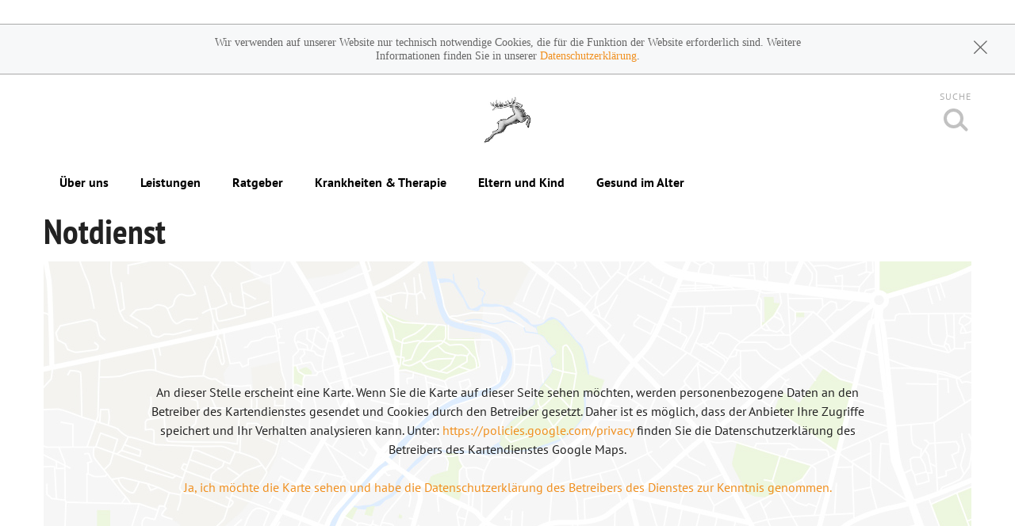

--- FILE ---
content_type: text/html; charset=UTF-8
request_url: https://www.hirsch-apotheke-rhede.de/notdienst
body_size: 9590
content:
<!DOCTYPE html>
<html class="no-js" lang="de" itemscope itemtype="http://schema.org/Pharmacy">
<head>
    <meta charset="utf-8" />
    <meta name="viewport" content="width=device-width, initial-scale=1.0" />

      

    <title>Notdienst | Hirsch-Apotheke in 46414 Rhede</title>

    <meta name="description" content="Notdienst präsentiert von Hirsch-Apotheke in Rhede.">
    <meta property="og:title" content="Notdienst | Hirsch-Apotheke" />
    <meta property="og:site_name" content="Notdienst | Hirsch-Apotheke" />

    <link rel="shortcut icon" href="https://premiumsite.apocdn.net/pw/favicon.ico" />


<meta name="copyright" content="apotheken.de DAN GmbH" />
<meta property="og:type" content="website" />
<meta property="og:url" itemprop="url" content="https://www.hirsch-apotheke-rhede.de" />
<meta property="og:image" itemprop="image" content="https://mein-uploads.apocdn.net/17707/logo/464141_hirsch_logo.jpg" />

    <meta name="smartbanner:title" content="Hirsch-Apotheke">
            <meta name="smartbanner:parentTag" content="header">
    
    <meta name="smartbanner:button" content="in Apotheken App anzeigen">
    <meta name="smartbanner:button-url-apple" content="https://itunes.apple.com/de/app/apotheken-app/id506362694?mt=8">
    <meta name="smartbanner:button-url-google" content="https://play.google.com/store/apps/details?id=de.apotheken.app&feature=search_result#?t=W251bGwsMSwyLDEsImRlLmFwb3RoZWtlbi5hcHAiXQ..">
    <meta name="smartbanner:app-url" content="apothekenapp://apoid/17707">
    <meta name="smartbanner:enabled-platforms" content="android,ios">


    <link rel="stylesheet" href="https://premiumsite.apocdn.net/pw/build/theme/fitness.56256166.css">

            <link href="https://premiumsite.apocdn.net/pw/fonts/PTSans/font.css" rel="stylesheet">
            <link href="https://premiumsite.apocdn.net/pw/fonts/PTSansNarrow/font.css" rel="stylesheet">
    
                
    <link rel="stylesheet" href="https://premiumsite.apocdn.net/pw/build/theme/common.af2000a8.css">

    
</head>
<body class="page  theme-fitness theme-typography-ptSans color--grey header--img emphasize-social-media home-illustration-slides font-apo-icons-global-not-ready"  data-theme-name="fitness">

            
    <div class="header" id="header" >

        <div class="row">
            <div class="small-2 large-3 columns">
                <div class="header--toggle-navi">
                    <div class="header--toggle-navi-inner">
                        <small class="label">Menü</small>
                        <a href="#off-canvas">
                            <span class="custom-background-medium"></span>
                            <span class="custom-background-medium"></span>
                            <span class="custom-background-medium"></span>
                        </a>
                    </div>
                </div>
            </div>

            <div class="small-8 large-6 columns">
                <div class="header--logo">
                    <a href="/">
                        <img src="https://mein-uploads.apocdn.net/17707/logo/464141_hirsch_logo.jpg" alt="Logo Hirsch-Apotheke" class="custom-logo header--typo--visible" />
                    </a>
                </div>
            </div>

            <div class="small-2 large-3 columns">
                <div class="header--toggle-search">
                    <div class="header--toggle-search-inner">
                        <small class="label">Suche</small>
                        <a href="#search">
                            <span class="custom-border-medium"></span>
                            <span class="custom-background-medium"></span>
                        </a>
                    </div>
                </div>
            </div>
        </div>

    </div>

    
    <div class="canvas">

        
<div class="navigation-wrapper" id="horizontal-menu">
    <div class="row">
        <div class="columns small-12">
            <div class="header--spacer"></div>
        </div>
    </div>

        <div class="contact-data custom-background-dark">
        <ul>
            <li>
                <a href="tel:+4928722346" class="accordion--item-trigger mobile-action">
                    <i class="theme_icon-phone custom-color-light"></i>
                    02872/23 46
                </a>
            </li>
                        <li>
                <i class="theme_icon-fax  custom-color-light"></i>
                02872/80 59 67
            </li>
                        <li>
                <a href="https://www.google.com/maps/dir/?api=1&amp;destination=Hirsch-Apotheke&amp;destination_place_id=ChIJJX3sqK9iuEcRfU948c8HFuY" class="accordion-item-trigger mobile-action">
                    <i class="theme_icon-route custom-color-light"></i>
                    Hohe Straße 16, 46414 Rhede
                </a>
            </li>
                        <li>
                <a href="mailto:info@hirsch-apotheke-rhede.de" class="accordion-item-trigger mobile-action">
                    <i class="theme_icon-mail custom-color-light"></i>
                    info@hirsch-apotheke-rhede.de
                </a>
            </li>
                    </ul>
    </div>
    
    <div class="show-for-large-up">
        <nav class="top-bar" data-topbar role="navigation">
            <div class="top-bar-section">
                
    <ul class="left">
                    <li class="has-dropdown
        
        ">
                <a
                        
                        href="#">Über uns</a>
                                    <ul class="dropdown">
                                                                                                            <li class="">
                                    <a
                                            href="/ueberUns/unsere-apotheke"
                                            
                                    >Unsere Apotheke</a>
                                </li>
                                                                        </ul>
                            </li>
                    <li class="has-dropdown
        has-oversize
        ">
                <a
                        
                        href="#">Leistungen</a>
                                    <ul class="dropdown">
                                                                                                            <li class="">
                                    <a
                                            href="/leistungen"
                                            
                                    >Übersicht</a>
                                </li>
                                                                                                                <li class="">
                                    <a
                                            href="/leistungen/reservierung"
                                            
                                    >Reservierung</a>
                                </li>
                                                                                                                <li class="">
                                    <a
                                            href="/leistungen/notdienst"
                                            
                                    >Notdienst</a>
                                </li>
                                                                                                                <li class="">
                                    <a
                                            href="/leistungen/beipackzettelsuche"
                                            
                                    >Beipackzettelsuche</a>
                                </li>
                                                                                                                <li class="">
                                    <a
                                            href="/leistungen/igel-check"
                                             rel="nofollow"
                                    >IGel-Check A-Z</a>
                                </li>
                                                                                                                <li class="">
                                    <a
                                            href="/leistungen/laborwerte"
                                             rel="nofollow"
                                    >Laborwerte A-Z</a>
                                </li>
                                                                                                                <li class="">
                                    <a
                                            href="/leistungen/reiseimpfungen"
                                             rel="nofollow"
                                    >Reiseimpfungen A-Z</a>
                                </li>
                                                                                                                <li class="">
                                    <a
                                            href="/leistungen/notfaelle"
                                             rel="nofollow"
                                    >Notfälle A-Z</a>
                                </li>
                                                                                                                <li class="">
                                    <a
                                            href="/leistungen/nahrungsergaenzungsmittel"
                                             rel="nofollow"
                                    >Nahrungsergänzungsmittel A-Z</a>
                                </li>
                                                                                                                <li class="">
                                    <a
                                            href="/leistungen/heilpflanzen"
                                             rel="nofollow"
                                    >Heilpflanzen A-Z</a>
                                </li>
                                                                                                                <li class="">
                                    <a
                                            href="/leistungen/beratungsclips"
                                            
                                    >Beratungsclips</a>
                                </li>
                                                                                                                <li class="">
                                    <a
                                            href="/leistungen/sprachen"
                                            
                                    >Sprachen</a>
                                </li>
                                                                                                                <li class="">
                                    <a
                                            href="/leistungen/verleih-von-milchpumpen"
                                            
                                    >Verleih von Milchpumpen</a>
                                </li>
                                                                        </ul>
                            </li>
                    <li class="
        
        ">
                <a
                         rel="nofollow"
                        href="/ratgeber">Ratgeber</a>
                            </li>
                    <li class="has-dropdown
        has-oversize
        ">
                <a
                         rel="nofollow"
                        href="#">Krankheiten &amp; Therapie</a>
                                    <ul class="dropdown">
                                                                                                            <li class="">
                                    <a
                                            href="/krankheiten-therapie/66-erkrankungen-im-alter"
                                             rel="nofollow"
                                    >Erkrankungen im Alter</a>
                                </li>
                                                                                                                <li class="">
                                    <a
                                            href="/krankheiten-therapie/67-sexualmedizin"
                                             rel="nofollow"
                                    >Sexualmedizin</a>
                                </li>
                                                                                                                <li class="">
                                    <a
                                            href="/krankheiten-therapie/70-aesthetische-chirurgie"
                                             rel="nofollow"
                                    >Ästhetische Chirurgie</a>
                                </li>
                                                                                                                <li class="">
                                    <a
                                            href="/krankheiten-therapie/75-augen"
                                             rel="nofollow"
                                    >Augen</a>
                                </li>
                                                                                                                <li class="">
                                    <a
                                            href="/krankheiten-therapie/81-zaehne-und-kiefer"
                                             rel="nofollow"
                                    >Zähne und Kiefer</a>
                                </li>
                                                                                                                <li class="">
                                    <a
                                            href="/krankheiten-therapie/89-hno-atemwege-und-lunge"
                                             rel="nofollow"
                                    >HNO, Atemwege und Lunge</a>
                                </li>
                                                                                                                <li class="">
                                    <a
                                            href="/krankheiten-therapie/99-magen-und-darm"
                                             rel="nofollow"
                                    >Magen und Darm</a>
                                </li>
                                                                                                                <li class="">
                                    <a
                                            href="/krankheiten-therapie/107-herz-gefaesse-kreislauf"
                                             rel="nofollow"
                                    >Herz, Gefäße, Kreislauf</a>
                                </li>
                                                                                                                <li class="">
                                    <a
                                            href="/krankheiten-therapie/113-stoffwechsel"
                                             rel="nofollow"
                                    >Stoffwechsel</a>
                                </li>
                                                                                                                <li class="">
                                    <a
                                            href="/krankheiten-therapie/121-nieren-und-harnwege"
                                             rel="nofollow"
                                    >Nieren und Harnwege</a>
                                </li>
                                                                                                                <li class="">
                                    <a
                                            href="/krankheiten-therapie/125-orthopaedie-und-unfallmedizin"
                                             rel="nofollow"
                                    >Orthopädie und Unfallmedizin</a>
                                </li>
                                                                                                                <li class="">
                                    <a
                                            href="/krankheiten-therapie/136-rheumatologische-erkrankungen"
                                             rel="nofollow"
                                    >Rheumatologische Erkrankungen</a>
                                </li>
                                                                                                                <li class="">
                                    <a
                                            href="/krankheiten-therapie/142-blut-krebs-und-infektionen"
                                             rel="nofollow"
                                    >Blut, Krebs und Infektionen</a>
                                </li>
                                                                                                                <li class="">
                                    <a
                                            href="/krankheiten-therapie/149-haut-haare-und-naegel"
                                             rel="nofollow"
                                    >Haut, Haare und Nägel</a>
                                </li>
                                                                                                                <li class="">
                                    <a
                                            href="/krankheiten-therapie/160-psychische-erkrankungen"
                                             rel="nofollow"
                                    >Psychische Erkrankungen</a>
                                </li>
                                                                                                                <li class="">
                                    <a
                                            href="/krankheiten-therapie/166-neurologie"
                                             rel="nofollow"
                                    >Neurologie</a>
                                </li>
                                                                                                                <li class="">
                                    <a
                                            href="/krankheiten-therapie/176-schmerz-und-schlafmedizin"
                                             rel="nofollow"
                                    >Schmerz- und Schlafmedizin</a>
                                </li>
                                                                                                                <li class="">
                                    <a
                                            href="/krankheiten-therapie/180-frauenkrankheiten"
                                             rel="nofollow"
                                    >Frauenkrankheiten</a>
                                </li>
                                                                                                                <li class="">
                                    <a
                                            href="/krankheiten-therapie/185-maennerkrankheiten"
                                             rel="nofollow"
                                    >Männerkrankheiten</a>
                                </li>
                                                                        </ul>
                            </li>
                    <li class="has-dropdown
        
        ">
                <a
                         rel="nofollow"
                        href="#">Eltern und Kind</a>
                                    <ul class="dropdown">
                                                                                                            <li class="">
                                    <a
                                            href="/themenwelt/29-eltern-und-kind/34-unerfuellter-kinderwunsch"
                                             rel="nofollow"
                                    >Unerfüllter Kinderwunsch</a>
                                </li>
                                                                                                                <li class="">
                                    <a
                                            href="/themenwelt/29-eltern-und-kind/35-schwangerschaft"
                                             rel="nofollow"
                                    >Schwangerschaft</a>
                                </li>
                                                                                                                <li class="">
                                    <a
                                            href="/themenwelt/29-eltern-und-kind/36-geburt-und-stillzeit"
                                             rel="nofollow"
                                    >Geburt und Stillzeit</a>
                                </li>
                                                                                                                <li class="">
                                    <a
                                            href="/themenwelt/29-eltern-und-kind/37-kinderkrankheiten"
                                             rel="nofollow"
                                    >Kinderkrankheiten</a>
                                </li>
                                                                        </ul>
                            </li>
                    <li class="
        
        ">
                <a
                         rel="nofollow"
                        href="/themenwelt/65-gesund-im-alter">Gesund im Alter</a>
                            </li>
            </ul>

            </div>
        </nav>
    </div>
</div>

<div class="navigation-wrapper custom-background-dark" id="off-canvas">
    <div class="navigation">
        <div class="row">
            <div class="small-12 columns">
                
<!-- start block apoinfo -->
<div class="quickinfo">
<ul class="accordion quickinfo-list">
    <li class="accordion--item">
        <a class="accordion--item-trigger">
            <div class="row">
                <div class="small-2 columns">
                    <i class="theme_icon-clock custom-color-light"></i>
                </div>
                <div class="small-8 columns end">
                    Geschlossen bis 08:00 Uhr
                </div>
            </div>
        </a>
        <div class="accordion--item-content">
            <table>
                                    <tr>
                        <td>Mo</td>
                        <td>08:00 - 13:00 | 14:30 - 18:30</td>
                    </tr>
                                                        <tr>
                        <td>Di</td>
                        <td>08:00 - 13:00 | 14:30 - 18:30</td>
                    </tr>
                                                        <tr>
                        <td>Mi</td>
                        <td>08:00 - 13:00</td>
                    </tr>
                                                        <tr>
                        <td>Do</td>
                        <td>08:00 - 13:00 | 14:30 - 18:30</td>
                    </tr>
                                                        <tr>
                        <td>Fr</td>
                        <td>08:00 - 13:00 | 14:30 - 18:00</td>
                    </tr>
                                            <tr>
                            <td colspan="2">Neu: Ab Februar machen wir freitags  von 13:00 - 14:30 Uhr Mittagspause!</td>
                        </tr>
                                                        <tr>
                        <td>Sa</td>
                        <td>08:00 - 13:00</td>
                    </tr>
                                                </table>
        </div>
    </li>

    <li class="accordion--item" itemprop="telephone">
        <a href="tel:+4928722346">
            <div class="row">
                <div class="small-2 columns">
                    <i class="theme_icon-phone custom-color-light"></i>
                </div>
                <div class="small-8 columns end">
                    02872/23 46
                </div>
            </div>
        </a>
    </li>
        <li class="accordion--item" itemprop="faxNumber">
        <a href="javascript:">
            <div class="row">
                <div class="small-2 columns">
                    <i class="theme_icon-fax custom-color-light"></i>
                </div>
                <div class="small-8 columns end">
                    02872/80 59 67
                </div>
            </div>
        </a>
    </li>
        <li class="accordion--item">
        <a href="https://www.google.com/maps/dir/?api=1&amp;destination=Hirsch-Apotheke&amp;destination_place_id=ChIJJX3sqK9iuEcRfU948c8HFuY"
           class="accordion-item-trigger mobile-action">
            <div class="row">
                <div class="small-2 columns">
                    <i class="theme_icon-route custom-color-light"></i>
                </div>
                <div class="small-8 columns end">
                    Hohe Straße 16,
                    46414 Rhede
                </div>
            </div>
        </a>
    </li>

        <li class="accordion--item">
        <a href="mailto:info@hirsch-apotheke-rhede.de" class="accordion-item-trigger mobile-action">
            <div class="row">
                <div class="small-2 columns">
                    <i class="theme_icon-mail custom-color-light"></i>
                </div>
                <div class="small-8 columns end">
                    info@hirsch-apotheke-rhede.de
                </div>
            </div>
        </a>
    </li>
    </ul>
</div>
<!-- end block apoinfo -->


                    <a href="/reservierung" class="button-white custom-color-medium preorder">
        <i class="theme_icon-drugs"></i>
        Reservierung
    </a>

                <a href="/notdienst" class="button-red emergency">
    <i class="theme_icon-emergency"></i>
    Notdienst
</a>


                <h4>Navigation</h4>
                
    <ul >
                    <li class="is-expandable
        
        ">
                <a
                        
                        href="#">Über uns</a>
                                    <ul class="subnavigation">
                                                                                                            <li class="">
                                    <a
                                            href="/ueberUns/unsere-apotheke"
                                            
                                    >Unsere Apotheke</a>
                                </li>
                                                                        </ul>
                            </li>
                    <li class="is-expandable
        
        ">
                <a
                        
                        href="#">Leistungen</a>
                                    <ul class="subnavigation">
                                                                                                            <li class="">
                                    <a
                                            href="/leistungen"
                                            
                                    >Übersicht</a>
                                </li>
                                                                                                                <li class="">
                                    <a
                                            href="/leistungen/reservierung"
                                            
                                    >Reservierung</a>
                                </li>
                                                                                                                <li class="">
                                    <a
                                            href="/leistungen/notdienst"
                                            
                                    >Notdienst</a>
                                </li>
                                                                                                                <li class="">
                                    <a
                                            href="/leistungen/beipackzettelsuche"
                                            
                                    >Beipackzettelsuche</a>
                                </li>
                                                                                                                <li class="">
                                    <a
                                            href="/leistungen/igel-check"
                                             rel="nofollow"
                                    >IGel-Check A-Z</a>
                                </li>
                                                                                                                <li class="">
                                    <a
                                            href="/leistungen/laborwerte"
                                             rel="nofollow"
                                    >Laborwerte A-Z</a>
                                </li>
                                                                                                                <li class="">
                                    <a
                                            href="/leistungen/reiseimpfungen"
                                             rel="nofollow"
                                    >Reiseimpfungen A-Z</a>
                                </li>
                                                                                                                <li class="">
                                    <a
                                            href="/leistungen/notfaelle"
                                             rel="nofollow"
                                    >Notfälle A-Z</a>
                                </li>
                                                                                                                <li class="">
                                    <a
                                            href="/leistungen/nahrungsergaenzungsmittel"
                                             rel="nofollow"
                                    >Nahrungsergänzungsmittel A-Z</a>
                                </li>
                                                                                                                <li class="">
                                    <a
                                            href="/leistungen/heilpflanzen"
                                             rel="nofollow"
                                    >Heilpflanzen A-Z</a>
                                </li>
                                                                                                                <li class="">
                                    <a
                                            href="/leistungen/beratungsclips"
                                            
                                    >Beratungsclips</a>
                                </li>
                                                                                                                <li class="">
                                    <a
                                            href="/leistungen/sprachen"
                                            
                                    >Sprachen</a>
                                </li>
                                                                                                                <li class="">
                                    <a
                                            href="/leistungen/verleih-von-milchpumpen"
                                            
                                    >Verleih von Milchpumpen</a>
                                </li>
                                                                        </ul>
                            </li>
                    <li class="
        
        ">
                <a
                         rel="nofollow"
                        href="/ratgeber">Ratgeber</a>
                            </li>
                    <li class="is-expandable
        
        ">
                <a
                         rel="nofollow"
                        href="#">Krankheiten &amp; Therapie</a>
                                    <ul class="subnavigation">
                                                                                                            <li class="">
                                    <a
                                            href="/krankheiten-therapie/66-erkrankungen-im-alter"
                                             rel="nofollow"
                                    >Erkrankungen im Alter</a>
                                </li>
                                                                                                                <li class="">
                                    <a
                                            href="/krankheiten-therapie/67-sexualmedizin"
                                             rel="nofollow"
                                    >Sexualmedizin</a>
                                </li>
                                                                                                                <li class="">
                                    <a
                                            href="/krankheiten-therapie/70-aesthetische-chirurgie"
                                             rel="nofollow"
                                    >Ästhetische Chirurgie</a>
                                </li>
                                                                                                                <li class="">
                                    <a
                                            href="/krankheiten-therapie/75-augen"
                                             rel="nofollow"
                                    >Augen</a>
                                </li>
                                                                                                                <li class="">
                                    <a
                                            href="/krankheiten-therapie/81-zaehne-und-kiefer"
                                             rel="nofollow"
                                    >Zähne und Kiefer</a>
                                </li>
                                                                                                                <li class="">
                                    <a
                                            href="/krankheiten-therapie/89-hno-atemwege-und-lunge"
                                             rel="nofollow"
                                    >HNO, Atemwege und Lunge</a>
                                </li>
                                                                                                                <li class="">
                                    <a
                                            href="/krankheiten-therapie/99-magen-und-darm"
                                             rel="nofollow"
                                    >Magen und Darm</a>
                                </li>
                                                                                                                <li class="">
                                    <a
                                            href="/krankheiten-therapie/107-herz-gefaesse-kreislauf"
                                             rel="nofollow"
                                    >Herz, Gefäße, Kreislauf</a>
                                </li>
                                                                                                                <li class="">
                                    <a
                                            href="/krankheiten-therapie/113-stoffwechsel"
                                             rel="nofollow"
                                    >Stoffwechsel</a>
                                </li>
                                                                                                                <li class="">
                                    <a
                                            href="/krankheiten-therapie/121-nieren-und-harnwege"
                                             rel="nofollow"
                                    >Nieren und Harnwege</a>
                                </li>
                                                                                                                <li class="">
                                    <a
                                            href="/krankheiten-therapie/125-orthopaedie-und-unfallmedizin"
                                             rel="nofollow"
                                    >Orthopädie und Unfallmedizin</a>
                                </li>
                                                                                                                <li class="">
                                    <a
                                            href="/krankheiten-therapie/136-rheumatologische-erkrankungen"
                                             rel="nofollow"
                                    >Rheumatologische Erkrankungen</a>
                                </li>
                                                                                                                <li class="">
                                    <a
                                            href="/krankheiten-therapie/142-blut-krebs-und-infektionen"
                                             rel="nofollow"
                                    >Blut, Krebs und Infektionen</a>
                                </li>
                                                                                                                <li class="">
                                    <a
                                            href="/krankheiten-therapie/149-haut-haare-und-naegel"
                                             rel="nofollow"
                                    >Haut, Haare und Nägel</a>
                                </li>
                                                                                                                <li class="">
                                    <a
                                            href="/krankheiten-therapie/160-psychische-erkrankungen"
                                             rel="nofollow"
                                    >Psychische Erkrankungen</a>
                                </li>
                                                                                                                <li class="">
                                    <a
                                            href="/krankheiten-therapie/166-neurologie"
                                             rel="nofollow"
                                    >Neurologie</a>
                                </li>
                                                                                                                <li class="">
                                    <a
                                            href="/krankheiten-therapie/176-schmerz-und-schlafmedizin"
                                             rel="nofollow"
                                    >Schmerz- und Schlafmedizin</a>
                                </li>
                                                                                                                <li class="">
                                    <a
                                            href="/krankheiten-therapie/180-frauenkrankheiten"
                                             rel="nofollow"
                                    >Frauenkrankheiten</a>
                                </li>
                                                                                                                <li class="">
                                    <a
                                            href="/krankheiten-therapie/185-maennerkrankheiten"
                                             rel="nofollow"
                                    >Männerkrankheiten</a>
                                </li>
                                                                        </ul>
                            </li>
                    <li class="is-expandable
        
        ">
                <a
                         rel="nofollow"
                        href="#">Eltern und Kind</a>
                                    <ul class="subnavigation">
                                                                                                            <li class="">
                                    <a
                                            href="/themenwelt/29-eltern-und-kind/34-unerfuellter-kinderwunsch"
                                             rel="nofollow"
                                    >Unerfüllter Kinderwunsch</a>
                                </li>
                                                                                                                <li class="">
                                    <a
                                            href="/themenwelt/29-eltern-und-kind/35-schwangerschaft"
                                             rel="nofollow"
                                    >Schwangerschaft</a>
                                </li>
                                                                                                                <li class="">
                                    <a
                                            href="/themenwelt/29-eltern-und-kind/36-geburt-und-stillzeit"
                                             rel="nofollow"
                                    >Geburt und Stillzeit</a>
                                </li>
                                                                                                                <li class="">
                                    <a
                                            href="/themenwelt/29-eltern-und-kind/37-kinderkrankheiten"
                                             rel="nofollow"
                                    >Kinderkrankheiten</a>
                                </li>
                                                                        </ul>
                            </li>
                    <li class="
        
        ">
                <a
                         rel="nofollow"
                        href="/themenwelt/65-gesund-im-alter">Gesund im Alter</a>
                            </li>
            </ul>


                <div class="navigation--teaser">
                    <h4>News</h4>
                    
    <div class="navigation--teaser-item">
        <div class="row">
            <a rel="nofollow" href="/news/artikel/14139">
                <div class="columns small-5">
                    <img src="https://portal.apocdn.net/news/MAU_RSV_prophylaxe_ANP__ANP_Alamy_Alamy_Stock_Photos_3CKBXK5_a.jpg" alt="">
                </div>
                <div class="columns small-7">
                                        <p>Was steckt hinter der RSV-Prophylaxe? - Von der STIKO... </p>
                </div>
            </a>
        </div>
    </div>


    <div class="navigation--teaser-item">
        <div class="row">
            <a rel="nofollow" href="/news/artikel/14135">
                <div class="columns small-5">
                    <img src="https://portal.apocdn.net/news/MAU_Mythen_Fettleber__Edgar_G._Biehle__lamy___Alamy_Stock_Photos__3C3NC06-a-d.jpg" alt="">
                </div>
                <div class="columns small-7">
                                        <p>8 Mythen zur Ernährung bei Fettleber - Kräutertee... </p>
                </div>
            </a>
        </div>
    </div>


    <div class="navigation--teaser-item">
        <div class="row">
            <a rel="nofollow" href="/news/artikel/14134">
                <div class="columns small-5">
                    <img src="https://portal.apocdn.net/news/MAU_Dehnen_Sport_Wavebreakmedia_09052931-a-d.jpg" alt="">
                </div>
                <div class="columns small-7">
                                        <p>Was bringt Dehnen vor dem Sport? - Richtig vorbeugen:... </p>
                </div>
            </a>
        </div>
    </div>


                </div>

            </div>
        </div>
    </div>
</div>


        <div id="content" class="content">
            <div class="row">
                <div class="columns small-12">
                    <div class="header--spacer">
                    </div>
                </div>
            </div>

            
                            

<div class="row">
    <div class="columns">

        <!-- start block breadcrumbs -->
                <!-- end block breadcrumbs -->

    </div>
</div>

            
            
        <div class="row">
    <div class="columns small-12 ">
    
                    <h1>Notdienst</h1>
        
        </div>
</div>


    <div class="row">
        <div class="column small-12">
            <div id="map"
                 data-lazy-load="maps"
                 data-load-js="/pw/build/theme/common/emergency.b9a30200.js"
                 data-current-apo-id="17707"
                 data-latitude="51.83934"
                 data-longitude="6.69577"
                 data-location-icon-title="Hirsch-Apotheke"
                 style="width: 100%; height: 450px;background: url('https://premiumsite.apocdn.net/pw/images/placeholder-maps.jpg') no-repeat;"
            >
                <div style="display: flex; justify-content: center; align-items: center; height: 100%" class="google-maps-disclaimer">
    <span class="text-center" style="width: 80%">
        An dieser Stelle erscheint eine Karte. Wenn Sie die Karte auf dieser Seite sehen möchten, werden personenbezogene Daten
        an den Betreiber des Kartendienstes gesendet und Cookies durch den Betreiber gesetzt. Daher ist es möglich, dass der
        Anbieter Ihre Zugriffe speichert und Ihr Verhalten analysieren kann.
        Unter: <a href="https://policies.google.com/privacy " target="_blank" title="https://policies.google.com/privacy ">https://policies.google.com/privacy</a>
        finden Sie die Datenschutzerklärung des Betreibers des Kartendienstes Google Maps.<br>
        <br>
        <a href="#" class="confirm">Ja, ich möchte die Karte sehen und habe die Datenschutzerklärung des Betreibers des Dienstes zur Kenntnis genommen.</a>
    </span>
</div>

            </div>
        </div>
    </div>

    <div class="row" style="margin-top: 20px;">
        <div class="columns small-12">
            <h3>Nächstgelegene Notdienste</h3>
        </div>
    </div>

    <div class="row">
        <div class="columns small-12">
            <ul class="emergency small-block-grid-2 medium-block-grid-3" id="fitness-emergency-list">
                                    <li class="emergency--item" data-pharmacy="{&quot;apoId&quot;:&quot;2969&quot;,&quot;date&quot;:&quot;2026-01-18&quot;,&quot;times&quot;:[{&quot;end&quot;:&quot;2026-01-19T08:00:00+00:00&quot;,&quot;begin&quot;:&quot;2026-01-18T08:00:00+00:00&quot;}],&quot;name&quot;:&quot;St. Georgius-Apotheke Alfred Reygers&quot;,&quot;street&quot;:&quot;Markt 9&quot;,&quot;zip&quot;:&quot;46399&quot;,&quot;city&quot;:&quot;Bocholt&quot;,&quot;district&quot;:&quot;&quot;,&quot;phone&quot;:&quot;02871 217670&quot;,&quot;latitude&quot;:51.8383248,&quot;longitude&quot;:6.6153511,&quot;email&quot;:&quot;info@georgius.de&quot;,&quot;googlePlaceId&quot;:&quot;ChIJB3uqX4h9uEcRvlDM2pimaCc&quot;}">
                        <ul>
                            <li><strong>St. Georgius-Apotheke Alfred Reygers</strong></li>
                            <li>SO 09:00 BIS MO 09:00</li>
                            <li>Markt 9</li>
                            <li>46399 Bocholt</li>
                            <li>02871 217670</li>
                            <li><a target="_blank" href="https://www.google.com/maps/dir/?api=1&amp;destination=St.+Georgius-Apotheke+Alfred+Reygers&amp;destination_place_id=ChIJB3uqX4h9uEcRvlDM2pimaCc" class="button-light">Weg dorthin</a></li>
                        </ul>
                    </li>
                                    <li class="emergency--item" data-pharmacy="{&quot;apoId&quot;:&quot;4361&quot;,&quot;date&quot;:&quot;2026-01-18&quot;,&quot;times&quot;:[{&quot;end&quot;:&quot;2026-01-19T08:00:00+00:00&quot;,&quot;begin&quot;:&quot;2026-01-18T08:00:00+00:00&quot;}],&quot;name&quot;:&quot;Schloss-Apotheke OHG&quot;,&quot;street&quot;:&quot;Borkener Str. 2&quot;,&quot;zip&quot;:&quot;46348&quot;,&quot;city&quot;:&quot;Raesfeld&quot;,&quot;district&quot;:&quot;&quot;,&quot;phone&quot;:&quot;02865\/2 22&quot;,&quot;latitude&quot;:51.7697225,&quot;longitude&quot;:6.8407203,&quot;email&quot;:&quot;info@schloss-apotheke-raesfeld.de&quot;,&quot;googlePlaceId&quot;:&quot;ChIJ4b_Oew-LuEcRftZSyp-eOc0&quot;}">
                        <ul>
                            <li><strong>Schloss-Apotheke OHG</strong></li>
                            <li>SO 09:00 BIS MO 09:00</li>
                            <li>Borkener Str. 2</li>
                            <li>46348 Raesfeld</li>
                            <li>02865/2 22</li>
                            <li><a target="_blank" href="https://www.google.com/maps/dir/?api=1&amp;destination=Schloss-Apotheke+OHG&amp;destination_place_id=ChIJ4b_Oew-LuEcRftZSyp-eOc0" class="button-light">Weg dorthin</a></li>
                        </ul>
                    </li>
                                    <li class="emergency--item" data-pharmacy="{&quot;apoId&quot;:&quot;17448&quot;,&quot;date&quot;:&quot;2026-01-18&quot;,&quot;times&quot;:[{&quot;end&quot;:&quot;2026-01-19T08:00:00+00:00&quot;,&quot;begin&quot;:&quot;2026-01-18T08:00:00+00:00&quot;}],&quot;name&quot;:&quot;Markt-Apotheke H\u00fcnxe&quot;,&quot;street&quot;:&quot;Am Marktplatz 7&quot;,&quot;zip&quot;:&quot;46569&quot;,&quot;city&quot;:&quot;H\u00fcnxe&quot;,&quot;district&quot;:&quot;&quot;,&quot;phone&quot;:&quot;02858\/63 87&quot;,&quot;latitude&quot;:51.6420174,&quot;longitude&quot;:6.7664402,&quot;email&quot;:&quot;info@apotheke-huenxe.de&quot;,&quot;googlePlaceId&quot;:&quot;ChIJlQnR8BOSuEcR2TWjnojDKpE&quot;}">
                        <ul>
                            <li><strong>Markt-Apotheke Hünxe</strong></li>
                            <li>SO 09:00 BIS MO 09:00</li>
                            <li>Am Marktplatz 7</li>
                            <li>46569 Hünxe</li>
                            <li>02858/63 87</li>
                            <li><a target="_blank" href="https://www.google.com/maps/dir/?api=1&amp;destination=Markt-Apotheke+H%C3%BCnxe&amp;destination_place_id=ChIJlQnR8BOSuEcR2TWjnojDKpE" class="button-light">Weg dorthin</a></li>
                        </ul>
                    </li>
                                    <li class="emergency--item" data-pharmacy="{&quot;apoId&quot;:&quot;6522&quot;,&quot;date&quot;:&quot;2026-01-18&quot;,&quot;times&quot;:[{&quot;end&quot;:&quot;2026-01-19T08:00:00+00:00&quot;,&quot;begin&quot;:&quot;2026-01-18T08:00:00+00:00&quot;}],&quot;name&quot;:&quot;Post-Apotheke&quot;,&quot;street&quot;:&quot;Katharinenstr. 14&quot;,&quot;zip&quot;:&quot;48712&quot;,&quot;city&quot;:&quot;Gescher&quot;,&quot;district&quot;:null,&quot;phone&quot;:&quot;02542\/66 44&quot;,&quot;latitude&quot;:51.9551093,&quot;longitude&quot;:7.0072617,&quot;email&quot;:&quot;post-apotheke-gescher@web.de&quot;,&quot;googlePlaceId&quot;:&quot;ChIJARlMXexcuEcRA0EzUOvlDmU&quot;}">
                        <ul>
                            <li><strong>Post-Apotheke</strong></li>
                            <li>SO 09:00 BIS MO 09:00</li>
                            <li>Katharinenstr. 14</li>
                            <li>48712 Gescher</li>
                            <li>02542/66 44</li>
                            <li><a target="_blank" href="https://www.google.com/maps/dir/?api=1&amp;destination=Post-Apotheke&amp;destination_place_id=ChIJARlMXexcuEcRA0EzUOvlDmU" class="button-light">Weg dorthin</a></li>
                        </ul>
                    </li>
                                    <li class="emergency--item" data-pharmacy="{&quot;apoId&quot;:&quot;26881&quot;,&quot;date&quot;:&quot;2026-01-19&quot;,&quot;times&quot;:[{&quot;end&quot;:&quot;2026-01-20T08:00:00+00:00&quot;,&quot;begin&quot;:&quot;2026-01-19T08:00:00+00:00&quot;}],&quot;name&quot;:&quot;AVIE Apotheke Bocholt&quot;,&quot;street&quot;:&quot;Welfenstr. 21&quot;,&quot;zip&quot;:&quot;46395&quot;,&quot;city&quot;:&quot;Bocholt&quot;,&quot;district&quot;:&quot;&quot;,&quot;phone&quot;:&quot;02871\/2 92 18 45&quot;,&quot;latitude&quot;:51.8307521,&quot;longitude&quot;:6.6109586,&quot;email&quot;:&quot;bocholt@avie-apotheke.de&quot;,&quot;googlePlaceId&quot;:&quot;ChIJ5SkVj2OHuEcRBnME5ePdRX8&quot;}">
                        <ul>
                            <li><strong>AVIE Apotheke Bocholt</strong></li>
                            <li>MO 09:00 BIS DI 09:00</li>
                            <li>Welfenstr. 21</li>
                            <li>46395 Bocholt</li>
                            <li>02871/2 92 18 45</li>
                            <li><a target="_blank" href="https://www.google.com/maps/dir/?api=1&amp;destination=AVIE+Apotheke+Bocholt&amp;destination_place_id=ChIJ5SkVj2OHuEcRBnME5ePdRX8" class="button-light">Weg dorthin</a></li>
                        </ul>
                    </li>
                                    <li class="emergency--item" data-pharmacy="{&quot;apoId&quot;:&quot;22770&quot;,&quot;date&quot;:&quot;2026-01-19&quot;,&quot;times&quot;:[{&quot;end&quot;:&quot;2026-01-20T08:00:00+00:00&quot;,&quot;begin&quot;:&quot;2026-01-19T08:00:00+00:00&quot;}],&quot;name&quot;:&quot;Berkel-Apotheke&quot;,&quot;street&quot;:&quot;Josefstr. 41&quot;,&quot;zip&quot;:&quot;48703&quot;,&quot;city&quot;:&quot;Stadtlohn&quot;,&quot;district&quot;:null,&quot;phone&quot;:&quot;02563\/20 62 44&quot;,&quot;latitude&quot;:51.9918165,&quot;longitude&quot;:6.9083643,&quot;email&quot;:&quot;info@berkel-apotheke.de&quot;,&quot;googlePlaceId&quot;:&quot;ChIJ14A7VHRouEcR6AjtFnVvPXs&quot;}">
                        <ul>
                            <li><strong>Berkel-Apotheke</strong></li>
                            <li>MO 09:00 BIS DI 09:00</li>
                            <li>Josefstr. 41</li>
                            <li>48703 Stadtlohn</li>
                            <li>02563/20 62 44</li>
                            <li><a target="_blank" href="https://www.google.com/maps/dir/?api=1&amp;destination=Berkel-Apotheke&amp;destination_place_id=ChIJ14A7VHRouEcR6AjtFnVvPXs" class="button-light">Weg dorthin</a></li>
                        </ul>
                    </li>
                                    <li class="emergency--item" data-pharmacy="{&quot;apoId&quot;:&quot;17482&quot;,&quot;date&quot;:&quot;2026-01-19&quot;,&quot;times&quot;:[{&quot;end&quot;:&quot;2026-01-20T08:00:00+00:00&quot;,&quot;begin&quot;:&quot;2026-01-19T08:00:00+00:00&quot;}],&quot;name&quot;:&quot;Hirsch-Apotheke&quot;,&quot;street&quot;:&quot;B\u00fclowstra\u00dfe 30&quot;,&quot;zip&quot;:&quot;46562&quot;,&quot;city&quot;:&quot;Voerde&quot;,&quot;district&quot;:&quot;Friedrichsfeld&quot;,&quot;phone&quot;:&quot;0281\/47 42&quot;,&quot;latitude&quot;:51.6278793,&quot;longitude&quot;:6.6504746,&quot;email&quot;:&quot;info@hirsch-apotheke-voer.de&quot;,&quot;googlePlaceId&quot;:&quot;ChIJ1X0zj2SQuEcRMaNWsQh9dvQ&quot;}">
                        <ul>
                            <li><strong>Hirsch-Apotheke</strong></li>
                            <li>MO 09:00 BIS DI 09:00</li>
                            <li>Bülowstraße 30</li>
                            <li>46562 Voerde</li>
                            <li>0281/47 42</li>
                            <li><a target="_blank" href="https://www.google.com/maps/dir/?api=1&amp;destination=Hirsch-Apotheke&amp;destination_place_id=ChIJ1X0zj2SQuEcRMaNWsQh9dvQ" class="button-light">Weg dorthin</a></li>
                        </ul>
                    </li>
                                    <li class="emergency--item" data-pharmacy="{&quot;apoId&quot;:&quot;12402&quot;,&quot;date&quot;:&quot;2026-01-19&quot;,&quot;times&quot;:[{&quot;end&quot;:&quot;2026-01-20T08:00:00+00:00&quot;,&quot;begin&quot;:&quot;2026-01-19T08:00:00+00:00&quot;}],&quot;name&quot;:&quot;Apotheke am Bahnhof&quot;,&quot;street&quot;:&quot;Augustin-Wibbelt-Platz 1&quot;,&quot;zip&quot;:&quot;48734&quot;,&quot;city&quot;:&quot;Reken&quot;,&quot;district&quot;:&quot;&quot;,&quot;phone&quot;:&quot;02864\/9 48 10&quot;,&quot;latitude&quot;:51.805002,&quot;longitude&quot;:7.048805,&quot;email&quot;:&quot;info@apotheke-reken.de&quot;,&quot;googlePlaceId&quot;:&quot;ChIJ5UpH1S72uEcReHyv_4czxh0&quot;}">
                        <ul>
                            <li><strong>Apotheke am Bahnhof</strong></li>
                            <li>MO 09:00 BIS DI 09:00</li>
                            <li>Augustin-Wibbelt-Platz 1</li>
                            <li>48734 Reken</li>
                            <li>02864/9 48 10</li>
                            <li><a target="_blank" href="https://www.google.com/maps/dir/?api=1&amp;destination=Apotheke+am+Bahnhof&amp;destination_place_id=ChIJ5UpH1S72uEcReHyv_4czxh0" class="button-light">Weg dorthin</a></li>
                        </ul>
                    </li>
                            </ul>
        </div>
    </div>

    <div class="row">
        <div class="columns small-12">
            <div class="row">
                <div class="columns small-12">
                    <div class="line-spacer"></div>
                </div>
            </div>
        </div>
    </div>

    <div class="row">
        <div class="columns small-12 medium-6">
            <h2>Unser nächster Notdienst</h2>

                                                <span class="bold">Sa
                        24.01.2026</span>
                    09:00 BIS<br />
                    <span class="bold">So
                        25.01.2026</span>
                    09:00<br />
                                    </div>

        <div class="columns small-12 medium-6">
            <h2>Unsere Öffnungszeiten</h2>
            
            <table>
                <tbody>
                                    <tr>
                        <td>Montag</td>
                        <td>08:00 - 13:00 | 14:30 - 18:30</td>
                    </tr>
                                                        <tr>
                        <td>Dienstag</td>
                        <td>08:00 - 13:00 | 14:30 - 18:30</td>
                    </tr>
                                                        <tr>
                        <td>Mittwoch</td>
                        <td>08:00 - 13:00</td>
                    </tr>
                                                        <tr>
                        <td>Donnerstag</td>
                        <td>08:00 - 13:00 | 14:30 - 18:30</td>
                    </tr>
                                                        <tr>
                        <td>Freitag</td>
                        <td>08:00 - 13:00 | 14:30 - 18:00</td>
                    </tr>
                                            <tr>
                            <td colspan="2">Neu: Ab Februar machen wir freitags  von 13:00 - 14:30 Uhr Mittagspause!</td>
                        </tr>
                                                        <tr>
                        <td>Samstag</td>
                        <td>08:00 - 13:00</td>
                    </tr>
                                                    </tbody>
            </table>
        </div>
    </div>
    <div class="row">
         <div class="emergency-disclaimer small-12 columns">
            <p>
Bitte beachten Sie, dass sich die Notdienste kurzfristig ändern können. Die Datenbank für die Notdienst- und Apothekensuche wird laufend aktualisiert und geprüft. Die Notdienstpläne sowie Notdienständerungen werden von Apotheken und Apothekerkammern an apotheken.de gemeldet.
</p>
<p>
apotheken.de pflegt diese Daten umgehend in die Datenbank ein, damit sie immer auf die aktuellen Daten zugreifen können.
</p>
<p>
Wir weisen darauf hin, dass Informationen zu Leistungen nur aufgenommen werden können, soweit sie apotheken.de bekannt sind. Eine Garantie bzw. Haftung für die Richtigkeit, Genauigkeit, Vollständigkeit und Aktualität der Daten übernimmt apotheken.de nicht.
</p>

        </div>
    </div>

            <!-- start template part footer -->

<div class="prefooter custom-background-dark">
    <div class="row">
        <div class="columns small-12">
            <h3>
                Hirsch-Apotheke
            </h3>

                                    <ul class="small-block-grid-2 medium-block-grid-5">
                <li>
                    <div class="row">
                        <div class="columns small-12 medium-2">
                            <i class="theme_icon-team custom-color-light"></i>
                        </div>
                        <div class="columns small-12 medium-10 hyphens-auto">
                            Friederike Brügelmann
                        </div>
                    </div>
                </li>
                <li>
                    <div class="row">
                        <div class="columns small-12 medium-2">
                            <i class="theme_icon-pin custom-color-light"></i>
                        </div>
                        <div class="columns small-12 medium-10 hyphens-auto">
                            <a href="https://www.google.com/maps/dir/?api=1&amp;destination=Hirsch-Apotheke&amp;destination_place_id=ChIJJX3sqK9iuEcRfU948c8HFuY" target="_blank">
                                Hohe Straße 16,
                                46414 Rhede
                            </a>
                        </div>
                    </div>
                </li>

                <li itemprop="telephone">
                    <div class="row">
                        <div class="columns small-12 medium-2">
                            <i class="theme_icon-phone custom-color-light"></i>
                        </div>
                        <div class="columns small-12 medium-10 break-word">
                            <a href="tel:+4928722346">02872/23 46</a><br>
                        </div>
                    </div>
                </li>
                                <li itemprop="faxNumber">
                    <div class="row">
                        <div class="columns small-12 medium-2">
                            <i class="theme_icon-fax custom-color-light"></i>
                        </div>
                        <div class="columns small-12 medium-10 break-word">
                            02872/80 59 67<br>
                        </div>
                    </div>
                </li>
                                                <li>
                    <div class="row">
                        <div class="columns small-12 medium-2">
                            <i class="theme_icon-mail custom-color-light"></i>
                        </div>
                        <div class="columns small-12 medium-10 hyphens-auto">
                            <a href="mailto:info@hirsch-apotheke-rhede.de">info@hirsch-apotheke-rhede.de</a><br>
                        </div>
                    </div>
                </li>
                            </ul>
        </div>
    </div>
</div>

<div class="footer">

    <div class="row">
        <div class="columns small-12">
            <div class="footer--legal-links">
                <p>
                    <a href="/impressum">Impressum </a> |
                                                            <a href="/datenschutzerklaerung">Datenschutzerklärung</a> |
                    <a href="/nutzungsbedingungen">Nutzungsbedingungen</a>
                                                        </p>
            </div>
        </div>
    </div>

    <div id="logo-slider" class="row">

                                    </div>

        


            <div id="ssl" class="row collapse">
        <div class="small-offset-1 small-10 medium-offset-3 medium-6 large-offset-4 large-4 columns">
            <div class="ssl-notification text-center">
                <div>
                    <img src="https://premiumsite.apocdn.net/pw/themes/common/images/ssl/svg/ssl-badge.svg"
                         alt="SSL Sicherheit geschützte Verbindung" width="70" height="70" style="width: 70px" loading="lazy">
                </div>
                <small>
                    Wir legen großen Wert auf den Schutz Ihrer persönlichen Daten und garantieren die sichere
                    Übertragung durch eine SSL-Verschlüsselung.
                </small>
            </div>
        </div>
    </div>

</div>
<!-- end template part footer -->


            <div class="back-top-top">
                <div class="row">
                    <div class="columns small-12">
                        <button class="button-medium" id="backtotop">
                            <i class="theme_icon-arrow_top_large"></i>
                        </button>
                    </div>
                </div>
            </div>

                        <div class="search">
    <div class="background">

    </div>

    <div class="content">
        <div class="row">
            <form action="/suchergebnis">
                <div class="columns small-12 medium-6 medium-offset-2">
                    <input type="text" name="term" class="search--input" placeholder="Suchbegriff eingeben">
                </div>
                <div class="columns small-12 medium-2 text-center">
                    <button type="submit" class="button-medium search--submit">Suchen</button>
                </div>
                <div class="columns small-0 medium-2">

                </div>
            </form>
        </div>
    </div>
</div>


        </div>

    </div>

        

        
    
    <script src="https://premiumsite.apocdn.net/pw/themes/fitness/js/vendor/modernizr-custom.js"></script>
    <script src="https://premiumsite.apocdn.net/pw/build/runtime.685f31eb.js"></script><script src="https://premiumsite.apocdn.net/pw/build/55.3f5cd14f.js"></script><script src="https://premiumsite.apocdn.net/pw/build/928.7757e2f7.js"></script><script src="https://premiumsite.apocdn.net/pw/build/theme/common.0e96713c.js"></script>
    <script src="https://premiumsite.apocdn.net/pw/themes/fitness/js/vendor/foundation.min.js"></script>
    <script src="https://premiumsite.apocdn.net/pw/themes/fitness/js/vendor/foundation-datepicker.js"></script>
    <script src="https://premiumsite.apocdn.net/pw/themes/fitness/js/main.js"></script>

            <script src="https://premiumsite.apocdn.net/pw/themes/common/js/smartbanner.min.js"></script>
    
    <script>
        var meindav_domready = meindav_domready || [];
        meindav_domready.push(function($){
            $(document).foundation();
            $(document).foundation('topbar', 'reflow');
            $(document).foundation('dropdown', 'reflow');
        });
    </script>

    <script src="https://premiumsite.apocdn.net/pw/js/imagesloaded.pkgd.min.js"></script>
<script src="https://premiumsite.apocdn.net/pw/js/moment-with-locales.min.js"></script>
<script>
    moment.locale('de');
</script>



<script>
$(document).ready(function($) {
    if (typeof meindav_domready !== 'undefined') {
        $.each(meindav_domready, function(index, callback){
            callback($);
        })
    }
});
</script>


<script src="https://premiumsite.apocdn.net/pw/global/js/jQuery/jquery.cookie.min.js"></script>

<script
        type="text/x-html-template"
        id="cookie-message-template"
        >

        <div id="global-alert-cookies" class="global-alert">
            <div class="alert-box info alert-box-cookies" data-alert>
                <div class="row">
                    <div class="small-12 columns">
                        <div class="message">
                            Wir verwenden auf unserer Website nur technisch notwendige Cookies, die für die Funktion der Website erforderlich sind. Weitere Informationen finden Sie in unserer
                            <a href="/datenschutzerklaerung">Datenschutzerklärung</a>.
                        </div>
                        <a href="#" class="close"><i class="theme_icon-global-close"></i></a>
                    </div>
                </div>
            </div>
        </div>
</script>

<script>
    var meindav_domready = meindav_domready || [];
    meindav_domready.push(function($){
        var $templateScriptElement = $('script#cookie-message-template'),
            cookieMessageTemplate = $templateScriptElement.html(),
            $cookieMessage = $(cookieMessageTemplate),
            cookieName = 'meindav_hideCookieMessage',
            $body = $(document.body);

        if ($.cookie(cookieName) == null) {
            var theme = 'fitness';

            switch(theme) {
                    case 'nature':
                    case 'wellness':
                        $('body>#global-alerts-container').prepend($cookieMessage);
                        break;
                    case 'fitness':
                        $('body>.header').prepend($cookieMessage);
                        break;
                    default:
                        $body.prepend($cookieMessage);
            }
            $body.addClass('has-cookie-message');
        }

        $cookieMessage.on('click', 'a.close', function() {
            $cookieMessage.remove();
            $body.removeClass('has-cookie-message');
            $.cookie(cookieName, true, {expires: 365, path: '/'});
        });
    });
</script>


    

    <script>
    window.params =  {
        pollenflight_base_url: 'https://api.apotheken.de/pollenflight/area/',
        areaCode: '46414'
    };
</script>
<script src="https://premiumsite.apocdn.net/pw/build/675.a52a7a9e.js"></script><script src="https://premiumsite.apocdn.net/pw/build/pollenflight.051de662.js"></script>
<script id="pollenflight-template" type="text/x-handlebars-template">
    

    {{#if pollenflight}}
        <table>
            <tr>
                <th>Pollen</th>
                {{#each pollenflight.localizedWeekdayNames}}
                <th>{{short}}</th>
                {{/each }}
             </tr>

            {{#each pollenflight.types}}
            <tr>
                <td>{{name}}</td>
                {{#each pollination}}
                <td>
                    <ul class="pollenflight-level has-tip" data-level="{{exposureIndex}}" data-tooltip aria-haspopup="true" title="{{tooltip exposureIndex}}"><li></li><li></li><li></li></ul>
                </td>
                {{/each }}
            </tr>
            {{/each}}

        </table>
    {{else}}
    <p>Aktuell liegen keine Pollenfluginformationen vor.</p>
    {{/if}}

    
</script>


    
                                                                                                                            <script type="application/ld+json">
    { "@context": "http://schema.org",
        "@type": "Pharmacy",
        "name": "Hirsch-Apotheke",
        "legalName": "Hirsch-Apotheke Starting, Friederike Brügelmann e.K.",
        "url": "https://www.hirsch-apotheke-rhede.de",
        "logo": "https://mein-uploads.apocdn.net/17707/logo/464141_hirsch_logo@large-3-columns.jpg",
        "founders": [{"@type":"Person","name":"Friederike Br\u00fcgelmann"}],
        "telephone": "+4928722346",
        "image": "https://mein-uploads.apocdn.net/17707/storeFront/20210823_125840a.jpg",
        "address": {
            "@type": "PostalAddress",
            "streetAddress": "Hohe Straße 16",
            "addressLocality": "Rhede",
            "postalCode": "46414"
        },
        "contactPoint": {
            "@type": "ContactPoint",
            "contactType": "customer support",
            "telephone": "+4928722346",
            "email": "info@hirsch-apotheke-rhede.de"
        },
        "geo": {
            "@type": "GeoCoordinates",
            "latitude": 51.83934,
            "longitude": 6.69577
        },
        "openingHoursSpecification": [{"@type":"OpeningHoursSpecification","closes":"18:30:00","dayOfWeek":"Monday","opens":"08:00:00"},{"@type":"OpeningHoursSpecification","closes":"18:30:00","dayOfWeek":"Tuesday","opens":"08:00:00"},{"@type":"OpeningHoursSpecification","closes":"13:00:00","dayOfWeek":"Wednesday","opens":"08:00:00"},{"@type":"OpeningHoursSpecification","closes":"18:30:00","dayOfWeek":"Thursday","opens":"08:00:00"},{"@type":"OpeningHoursSpecification","closes":"18:00:00","dayOfWeek":"Friday","opens":"08:00:00"},{"@type":"OpeningHoursSpecification","closes":"13:00:00","dayOfWeek":"Saturday","opens":"08:00:00"}],
        "priceRange": "€€",
        "sameAs": []
    }
    </script>


</body>
</html>


--- FILE ---
content_type: text/css; charset=utf-8
request_url: https://premiumsite.apocdn.net/pw/fonts/PTSans/font.css
body_size: 140
content:
:root {
    --theme-font-family: 'PT Sans', serif;
}

/* pt-sans-regular - latin */
@font-face {
    font-family: 'PT Sans';
    font-style: normal;
    font-weight: 400;
    src: local('PT Sans'), local('PTSans-Regular'),
    url('pt-sans-v9-latin-regular.woff2') format('woff2'), /* Chrome 26+, Opera 23+, Firefox 39+ */
    url('pt-sans-v9-latin-regular.woff') format('woff'); /* Chrome 6+, Firefox 3.6+, IE 9+, Safari 5.1+ */
}

/* pt-sans-700 - latin */
@font-face {
    font-family: 'PT Sans';
    font-style: normal;
    font-weight: 700;
    src: local('PT Sans Bold'), local('PTSans-Bold'),
    url('pt-sans-v9-latin-700.woff2') format('woff2'), /* Chrome 26+, Opera 23+, Firefox 39+ */
    url('pt-sans-v9-latin-700.woff') format('woff'); /* Chrome 6+, Firefox 3.6+, IE 9+, Safari 5.1+ */
}


--- FILE ---
content_type: text/javascript; charset=utf-8
request_url: https://premiumsite.apocdn.net/pw/themes/fitness/js/main.js
body_size: 1484
content:
$(function() {
    var touch = false,
        scrollPos = 0,
        $body = $('body'),
        $search = $('.search');

    if( $('html').hasClass('touchevents') ) {
        touch = true;
    }

    function scrollHandler() {
        scrollPos = $(document).scrollTop();
        if (scrollPos > 0 && !$body.hasClass('is-scrolled')) {
            $body.addClass('is-scrolled');
        } else if (scrollPos == 0 && $body.hasClass('is-scrolled')) {
            $body.removeClass('is-scrolled');
        }

        if (scrollPos > $(window).width()) {
            $('.back-top-top').addClass('is-visible');
        } else if (scrollPos < $(window).width() && $('.back-top-top').hasClass('is-visible')) {
            $('.back-top-top').removeClass('is-visible');
        }
    }

    $('#backtotop').on('click', function() {
        $('html, body').animate({ scrollTop: 0 });
    });

    function toggleOffCanvas(boolean) {
        switch(boolean) {
            case true:
                $body.addClass('is-offcanvas');
                $search.fadeOut();
                break;

            case false:
                $body.removeClass('is-offcanvas');
                break;

            default:
                $body.toggleClass('is-offcanvas');
                $search.fadeOut();
        }
    }

    function initToggleOffCanvas(element) {
        element.on('click', function(e) {
            e.preventDefault();
            toggleOffCanvas();
        });
    }

    $(document).on('scroll', function() {
        window.requestAnimationFrame(scrollHandler);
    });

    function accordion() {
        var $items = $('.accordion--item'),
            $itemsLink = $('.accordion--item-trigger');

        $items.each(function() {
            var $this = $(this),
                $itemsContent = $this.children('.accordion--item-content');

            if($this.hasClass('is-open') && $(window).width() > 640) {
                //do nothing
            } else if($this.hasClass('is-open-mobile')) {
                //do nothing
            } else {
                $itemsContent.hide();
            }
        });

        $itemsLink.on('click', function(e) {
            var $this = $(this);

            if(touch && $this.hasClass('mobile-action')) {
                // execute default
            } else {
                // prevent default and toggle accordion

                e.preventDefault();
                toggle($this.closest('.accordion--item').find('.accordion--item-content'));
            }
        });

        function toggle(element) {
            if(element.is(':hidden')) {
                element.parent('.accordion--item').addClass('is-open');
            } else {
                element.parent('.accordion--item').removeClass('is-open');
            }
            element.slideToggle();
        }
    }

    function toggleSubnavigation(elements) {

        elements.each(function() {
            var $this = $(this),
                $trigger = $this.find('a:first'),
                $sub = $this.children('.subnavigation:first');

            $sub.hide();

            $trigger.on('click', function() {
                $sub.slideToggle();
            })
        });
    }

    function customize() {
        var $selectFont = $('#customize--font'),
            $selectColor = $('#customize--color'),
            $selectHeader = $('#customize--header');

        $selectFont.on('change', function() {
            $body.removeClass (function (index, css) {
                return (css.match (/\btheme-typography-\S+/g) || []).join(' ');
            });

            $body.addClass($selectFont.val());
        });

        $selectColor.on('change', function() {
            $body.removeClass (function (index, css) {
                return (css.match (/\bcolor--\S+/g) || []).join(' ');
            });

            $body.addClass($selectColor.val());
        });

        $selectHeader.on('change', function() {
            $body.removeClass (function (index, css) {
                return (css.match (/\bheader--\S+/g) || []).join(' ');
            });

            if($selectHeader.is(':checked')) {
                $body.addClass('header--typo');
            } else {
                $body.addClass('header--img');
            }

        });
    }

    function showSearch() {
        $('.header--toggle-search-inner a, .search-result--toggle-search a, .search .background').on('click', function(e) {
            e.preventDefault();
            if ($body.hasClass('is-search')) {
                $search.fadeOut();
                $('body').removeClass('is-search');
            } else {
                $('body').addClass('is-search');
                $body.removeClass('is-offcanvas');
                $search.fadeIn();
                $search.find('input').focus();
            }
        })
    }

    customize();
    accordion();
    showSearch();
    toggleSubnavigation($('.is-expandable'));
    initToggleOffCanvas($('.header--toggle-navi-inner'));

    $(window).on('resize', function() {
        if($(window).width() > 640) {
            $(window).on('load', equalHeight($('.tiles--item:visible')) );
        }
    });
});

$('.datepicker').fdatepicker({
    pickTime: true,
    weekStart: 1,
    format: 'mm. dd. yyyy hh:ii'
});

function equalHeight(elements) {
    var $array = [],
        arr = 0;

    elements.each(function(i) {
        var $this = $(this),
            $thisTop = $this.offset().top,
            $previousTop = elements.eq(i-1).offset().top;

        $this.css('height', ''); // reset for resizing

        if($thisTop <= $previousTop) {
            $array.push([]);
            $array[arr].push($this);
        } else {
            arr++;
            $array.push([]);
            $array[arr].push($this);
        }
    });

    $.each($array, function( i, value ) {
        var $rowarray = [];

        $(this).each(function(j) {
            $rowarray.push([]);
            $(this).each(function(k) {
                $rowarray[j].push($(this).outerHeight( true ));
            });
        });

        $(this).each(function(j) {
            $(this).each(function(k) {
                var $heights = [];
                for (var x = 0; x < $rowarray.length; x++) {
                    $heights.push($rowarray[x][k]);
                }
                $(this).outerHeight(Math.max.apply(null, $heights), true);
            });
        });
    });
}

window.onload = function(e){
    if($(window).width() > 640) {
        $(window).on('load', equalHeight($('.tiles--item:visible')) );
    }
}
